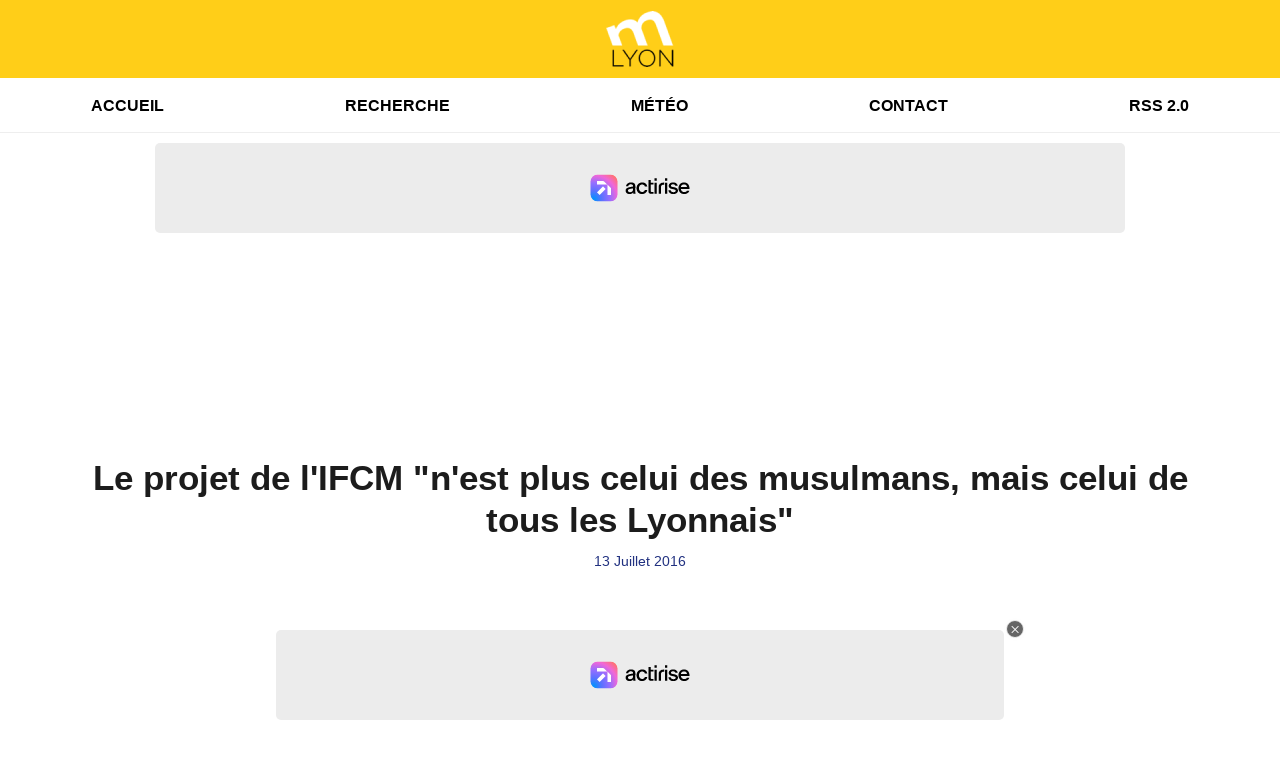

--- FILE ---
content_type: text/html; charset=UTF-8
request_url: https://mlyon.fr/news/locales/149768/le-projet-de-l-ifcm-n-est-plus-celui-des-musulmans-mais-celui-de-tous-les-lyonnais
body_size: 7450
content:
<!DOCTYPE HTML>
<html lang="fr">
<head>
<title>Le projet de l'IFCM "n'est plus celui des musulmans, mais celui de tous les Lyonnais"</title>
<meta http-equiv="content-type" content="text/html; charset=utf-8" />
<meta name="viewport" content="width=device-width, initial-scale=1.0"/>
<meta name="author" content="mLyon" />
<meta name="description" content="Apr&egrave;s les votes voire les refus des collectivit&eacute;s locales sur le financement de l&#39;IFCM, Kamel Kabtane a tenu &agrave; remercier G&eacute;rard Collomb." />
<meta name="keywords" content="mlyon, m lyon, lyon, info, actu, politique, social, sociale, fait divers, information, actualite, actualites, infos, grand lyon, gratuitement, news, 69, meteo, meteos, jours, quotidien, quotidienne" />
<meta name="robots" content="index,follow,max-snippet:-1,max-image-preview:large,max-video-preview:-1" />
<meta name="publisher" content="mLyon" />
<meta name="copyright" content="mLyon" />
<meta name="DC.title" content="mLyon" />
<meta name="geo.placename" content="France" />
<meta name="dev" content="Everlats.com" />
<!-- Google Tag Manager -->
<script>
(function(w, d, s, l, i) {
    w[l] = w[l] || [];
    w[l].push({
        'gtm.start': new Date().getTime(),
        event: 'gtm.js'
    });
    var f = d.getElementsByTagName(s)[0],
        j = d.createElement(s),
        dl = l != 'dataLayer' ? '&l=' + l : '';
    j.async = true;
    j.src =
        'https://www.googletagmanager.com/gtm.js?id=' + i + dl;
    f.parentNode.insertBefore(j, f);
})(window, document, 'script', 'dataLayer', 'GTM-THWPB43K');
</script>
<!-- End Google Tag Manager -->

<link rel="canonical" href="https://mlyon.fr/news/locales/149768/le-projet-de-l-ifcm-n-est-plus-celui-des-musulmans-mais-celui-de-tous-les-lyonnais" />
<meta property="og:site_name" content="mLyon" />
<meta property="og:title" content="Le projet de l'IFCM &quot;n'est plus celui des musulmans, mais celui de tous les Lyonnais&quot;" />
<meta property="og:description" content="Apr&amp;egrave;s les votes voire les refus des collectivit&amp;eacute;s locales sur le financement de l&amp;#39;IFCM, Kamel Kabtane a tenu &amp;agrave; remercier G&amp;eacute;rard Collomb." />
<meta property="og:url" content="https://mlyon.fr/news/locales/149768/le-projet-de-l-ifcm-n-est-plus-celui-des-musulmans-mais-celui-de-tous-les-lyonnais" />
<meta property="og:image" content="https://mlyon.fr/media/news/lm-15214204660_527e22c7d7_o3.jpg" />
<meta property="og:type" content="website" />

<meta property="og:updated_time" content="2019-09-27T19:31:47+02:00" />
<meta property="og:type" content="article" />
<meta property="article:published_time" content="2016-07-13T10:25:00+02:00" />
<meta property="article:modified_time" content="2019-09-27T19:31:47+02:00" />
<meta property="article:author" content="https://mlyon.fr/" />
<meta property="article:publisher" content="https://www.facebook.com/" />

<meta name="twitter:card" content="summary_large_image" />
<meta name="twitter:site" content="@" />
<meta name="twitter:creator" content="@" />
<meta name="twitter:title" content="Le projet de l'IFCM &quot;n'est plus celui des musulmans, mais celui de tous les Lyonnais&quot;" />
<meta name="twitter:description" content="Apr&amp;egrave;s les votes voire les refus des collectivit&amp;eacute;s locales sur le financement de l&amp;#39;IFCM, Kamel Kabtane a tenu &amp;agrave; remercier G&amp;eacute;rard Collomb." />
<meta name="twitter:image" content="https://mlyon.fr/media/news/lm-15214204660_527e22c7d7_o3.jpg" />

<meta name="dcterms.title" content="Le projet de l'IFCM &quot;n'est plus celui des musulmans, mais celui de tous les Lyonnais&quot;" />
<meta name="dcterms.identifier" content="https://mlyon.fr/news/locales/149768/le-projet-de-l-ifcm-n-est-plus-celui-des-musulmans-mais-celui-de-tous-les-lyonnais" />
<meta name="dcterms.creator" content="mLyon" />
<meta name="dcterms.created" content="2016-07-13T10:25:00+02:00" />
<meta name="dcterms.available" content="2016-07-13T10:25:00+02:00" />
<meta name="dcterms.modified" content="2019-09-27T19:31:47+02:00" />
<meta name="dcterms.description" content="Apr&amp;egrave;s les votes voire les refus des collectivit&amp;eacute;s locales sur le financement de l&amp;#39;IFCM, Kamel Kabtane a tenu &amp;agrave; remercier G&amp;eacute;rard Collomb." />
<meta name="dcterms.language" content="fr-FR" />
<meta name="dcterms.publisher" content="https://mlyon.fr/" />
<meta name="dcterms.rights" content="https://mlyon.fr/page/mentions-legales" />
<meta name="dcterms.coverage" content="World" />
<meta name="dcterms.type" content="Text" />
<meta name="dcterms.format" content="text/html" />

<script type="application/ld+json">
{
    "@context": "https://schema.org",
    "@type": "Article",
    "mainEntityOfPage": "https://mlyon.fr/news/locales/149768/le-projet-de-l-ifcm-n-est-plus-celui-des-musulmans-mais-celui-de-tous-les-lyonnais",
    "url": "https://mlyon.fr/news/locales/149768/le-projet-de-l-ifcm-n-est-plus-celui-des-musulmans-mais-celui-de-tous-les-lyonnais",
    "name": "Le projet de l'IFCM &quot;n'est plus celui des musulmans, mais celui de tous les Lyonnais&quot;",
    "headline": "Le projet de l'IFCM &quot;n'est plus celui des musulmans, mais celui de tous les Lyonnais&quot;",
    "description": "Apr&amp;egrave;s les votes voire les refus des collectivit&amp;eacute;s locales sur le financement de l&amp;#39;IFCM, Kamel Kabtane a tenu &amp;agrave; remercier G&amp;eacute;rard Collomb.",
    "articleSection": "News",
    "datePublished": "2016-07-13T10:25:00+02:00",
    "dateModified": "2019-09-27T19:31:47+02:00",
    "copyrightYear": "2026",
    "inLanguage": "fr_FR",
    "publisher": {
        "@type": "Organization",
        "name": "mLyon",
        "description": "mLyon - L'actualit&eacute; du Grand Lyon 24/24h, Info &agrave; Lyon, M&eacute;t&eacute;o &agrave; Lyon, Justice, politique, loisirs, faits divers. Retrouvez l'actualit&eacute; lyonnaise remise &agrave; jour en temps r&eacute;el.",
        "url": "https://mlyon.fr/",
        "logo": [
            {
                "@type": "ImageObject",
                "name": "mLyon Logo",
                "text": "mLyon Logo",
                "url": "https://mlyon.fr/icon-hires.png",
                "contentUrl": "https://mlyon.fr/icon-hires.png",
                "width": 192,
                "height": 192,
                "encodingFormat": "image/png"
            }
        ],
        "sameAs": [
            "https://www.facebook.com/",
            "https://x.com/"
        ]
    },
    "author": {
        "@type": "Person",
        "name": "mLyon Team",
        "url": "https://mlyon.fr/radio/contact",
        "image": [
            {
                "@type": "ImageObject",
                "url": "https://mlyon.fr/icon-hires.png",
                "width": 192,
                "height": 192
            }
        ]
    },
    "image": [
        {
            "@type": "ImageObject",
            "name": "Le projet de l'IFCM &quot;n'est plus celui des musulmans, mais celui de tous les Lyonnais&quot;",
            "url": "https://mlyon.fr/media/news/lm-15214204660_527e22c7d7_o3.jpg",
            "sameAs": "https://mlyon.fr/news/locales/149768/le-projet-de-l-ifcm-n-est-plus-celui-des-musulmans-mais-celui-de-tous-les-lyonnais",
            "thumbnailUrl": "https://mlyon.fr/media/news/lm-15214204660_527e22c7d7_o3.jpg",
            "contentUrl": "https://mlyon.fr/media/news/lm-15214204660_527e22c7d7_o3.jpg",
            "width": 1280,
            "height": 720,
            "encodingFormat": "webp"
        }
    ],
    "thumbnailUrl": "https://mlyon.fr/media/news/lm-15214204660_527e22c7d7_o3.jpg"
}</script>

<link rel="shortcut icon" type="image/x-icon" href="https://mlyon.fr/favicon.ico" />
<link rel="shortcut icon" href="https://mlyon.fr/favicon.ico" type="image/x-icon" />
<link rel="icon" href="https://mlyon.fr/favicon.png" type="image/png" />
<link rel="icon" sizes="32x32" href="https://mlyon.fr/favicon-32.png" type="image/png" />
<link rel="icon" sizes="64x64" href="https://mlyon.fr/favicon-64.png" type="image/png" />
<link rel="icon" sizes="96x96" href="https://mlyon.fr/favicon-96.png" type="image/png" />
<link rel="icon" sizes="196x196" href="https://mlyon.fr/favicon-196.png" type="image/png" />
<link rel="apple-touch-icon" sizes="152x152" href="https://mlyon.fr/apple-touch-icon.png" />
<link rel="apple-touch-icon" sizes="60x60" href="https://mlyon.fr/apple-touch-icon-60x60.png" />
<link rel="apple-touch-icon" sizes="76x76" href="https://mlyon.fr/apple-touch-icon-76x76.png" />
<link rel="apple-touch-icon" sizes="114x114" href="https://mlyon.fr/apple-touch-icon-114x114.png" />
<link rel="apple-touch-icon" sizes="120x120" href="https://mlyon.fr/apple-touch-icon-120x120.png" />
<link rel="apple-touch-icon" sizes="144x144" href="https://mlyon.fr/apple-touch-icon-144x144.png" />
<meta name="msapplication-TileImage" content="https://mlyon.fr/favicon-144.png" />
<meta name="msapplication-TileColor" content="#FFFFFF" />
<meta name="mobile-web-app-capable" content="yes"/>
<meta name="apple-mobile-web-app-status-bar-style" content="default"/>
<meta name="apple-mobile-web-app-title" content="mLyon"/>
<meta name="theme-color" content="#ffffff">

<!-- Stylesheets -->
<link rel="preconnect" href="https://fonts.googleapis.com">
<link rel="preconnect" href="https://fonts.gstatic.com" crossorigin>
<!-- Preload des polices Barlow et Roboto uniquement en latin et latin-ext -->
<link rel="preload" href="https://fonts.gstatic.com/s/barlow/v12/7cHpv4kjgoGqM7E_Ass5ynghnQci.woff2" as="font" type="font/woff2" crossorigin="anonymous">
<link rel="preload" href="https://fonts.gstatic.com/s/barlow/v12/7cHqv4kjgoGqM7E3t-4s6Vostz0rdom9.woff2" as="font" type="font/woff2" crossorigin="anonymous">
<link rel="preload" href="https://fonts.gstatic.com/s/roboto/v32/KFOmCnqEu92Fr1Mu7GxKKTU1Kvnz.woff2" as="font" type="font/woff2" crossorigin="anonymous">
<link rel="preload" href="https://fonts.gstatic.com/s/roboto/v32/KFOlCnqEu92Fr1MmWUlfChc4AMP6lbBP.woff2" as="font" type="font/woff2" crossorigin="anonymous">

<script charset="UTF-8" data-no-optimize="1" data-wpmeteor-nooptimize="true" data-cfasync="false" nowprocket>window.FAST_CMP_OPTIONS = { domainUid: 'f39faa0c-45d3-5933-a9f9-33c943c633d4', countryCode: 'FR', jurisdiction: 'tcfeuv2', policyUrl: 'https://mlyon.fr/page/mentions-legales', displaySynchronous: false, publisherName: 'https://mlyon.fr/', publisherLogo: function (c) { return c.createElement('img', { src: 'https://mlyon.fr/media/option/logo-mlyon.webp', height: '40' });}, bootstrap: { excludedIABVendors: [], excludedGoogleVendors: [] }, custom: { vendors: [] } };(function(){var e={617:function(e){window.FAST_CMP_T0=Date.now();window.FAST_CMP_QUEUE={};window.FAST_CMP_QUEUE_ID=0;function t(){var e=Array.prototype.slice.call(arguments);if(!e.length)return Object.values(window.FAST_CMP_QUEUE);else if(e[0]==="ping"){if(typeof e[2]==="function")e[2]({cmpLoaded:false,cmpStatus:"stub",apiVersion:"2.0",cmpId:parseInt("388",10)})}else window.FAST_CMP_QUEUE[window.FAST_CMP_QUEUE_ID++]=e}e.exports={name:"light",handler:t}}};var t={};function a(r){var n=t[r];if(n!==void 0)return n.exports;var o=t[r]={exports:{}};e[r](o,o.exports,a);return o.exports}var r={};!function(){function e(t){"@babel/helpers - typeof";return e="function"==typeof Symbol&&"symbol"==typeof Symbol.iterator?function(e){return typeof e}:function(e){return e&&"function"==typeof Symbol&&e.constructor===Symbol&&e!==Symbol.prototype?"symbol":typeof e},e(t)}var t=a(617);var r="__tcfapiLocator";var n=window;var o=n;var i;function f(){var e=n.document;var t=!!n.frames[r];if(!t)if(e.body){var a=e.createElement("iframe");a.style.cssText="display:none";a.name=r;e.body.appendChild(a)}else setTimeout(f,5);return!t}function s(t){var a=typeof t.data==="string";var r={};if(a)try{r=JSON.parse(t.data)}catch(e){}else r=t.data;var n=e(r)==="object"?r.__tcfapiCall:null;if(n)window.__tcfapi(n.command,n.version,(function(e,r){var o={__tcfapiReturn:{returnValue:e,success:r,callId:n.callId}};if(t&&t.source&&t.source.postMessage)t.source.postMessage(a?JSON.stringify(o):o,"*")}),n.parameter)}while(o){try{if(o.frames[r]){i=o;break}}catch(e){}if(o===n.top)break;o=o.parent}if(n.FAST_CMP_HANDLER!=="custom"){if(!i){f();n.__tcfapi=t.handler;n.FAST_CMP_HANDLER=t.name;n.addEventListener("message",s,false)}else{n.__tcfapi=t.handler;n.FAST_CMP_HANDLER=t.name}for(var c in window.FAST_CMP_QUEUE||{})n.__tcfapi.apply(null,window.FAST_CMP_QUEUE[c])}}()})();</script><script charset="UTF-8" async="true" data-no-optimize="1" data-wpmeteor-nooptimize="true" data-cfasync="false" nowprocket src="https://static.fastcmp.com/fast-cmp-stub.js"></script>

<style type="text/css">
div[data-actirise-slot="top-page"]{
  display: none;
  margin: 10px auto;
}
@media screen and (max-width: 480px){
  div[data-actirise-slot="top-page"].device-mobile{
    display: flex !important;
    width: 100%;
    min-height: 280px;
  }
}
@media screen and (min-width: 481px) and (max-width: 769px){
  div[data-actirise-slot="top-page"].device-tablet{
    display: flex !important;
    width: 100%;
    min-height: 280px;
  }
}
@media screen and (min-width: 770px){
  div[data-actirise-slot="top-page"].device-desktop{
    display: flex !important;
    width: 100%;
    min-height: 280px;
  }
}

div[data-actirise-slot="aside-desktop"]{
  display: none;
  margin: 10px auto;
}
@media screen and (min-width: 481px) and (max-width: 769px){
  div[data-actirise-slot="aside-desktop"].device-tablet{
    display: flex !important;
    width: 100%;
    min-height: 620px;
  }
}
@media screen and (min-width: 770px){
  div[data-actirise-slot="aside-desktop"].device-desktop{
    display: flex !important;
    width: 100%;
    min-height: 620px;
  }
}
</style>
<script src="https://www.flashb.id/universal/de705a38-cad4-54fa-ab49-10b288454205.js" async data-cfasync="false"></script>
<script type="text/javascript" data-cfasync="false">
  window._hbdbrk = window._hbdbrk || [];
  window._hbdbrk.push(['_vars', { page_type: 'article' }]);
</script>
<link rel="stylesheet" type="text/css" href="https://mlyon.fr/assets/public/css/app.min.1768311791.css" media="all">
<link rel="stylesheet" type="text/css" href="https://mlyon.fr/assets/public/css/print.1646909787.css" media="print" />


<script src="https://cdn.jsdelivr.net/npm/lazyload@2.0.0-rc.2/lazyload.js"></script>
<!-- END head -->
</head>
<!-- BEGIN body -->

<body id="news_page" class="">
        <!-- Google Tag Manager (noscript) -->
    <noscript><iframe src="https://www.googletagmanager.com/ns.html?id=GTM-THWPB43K" height="0" width="0" style="display:none;visibility:hidden"></iframe></noscript>
    <!-- End Google Tag Manager (noscript) -->
    
	   
    <!-- Page Content  -->
    <div id="content">
    <div class="header-nav">
      <header class="header bg-primary fixed-top">
          <div class="container d-flex" style="position: relative;">

              
                  <div class="social-icons">
  					  					  					  					  					                    </div>

                  <div class="logo mx-auto">
                      <a href="https://mlyon.fr/">
                          <picture><source media="(max-width: 575.98px)" type="image/webp" srcset="https://mlyon.fr/media/option/thumb/50x50_logo-mlyon.webp 1x, https://mlyon.fr/media/option/thumb/100x100_logo-mlyon.webp 2x"><source type="image/webp" srcset="https://mlyon.fr/media/option/thumb/68x68_logo-mlyon.webp 1x"><source srcset="https://mlyon.fr/media/option/thumb/68x68_logo-mlyon.png 1x"><img src="https://mlyon.fr/media/option/thumb/68x68_logo-mlyon.png" alt="mLyon" title="mLyon" width="68" height="68" class="img-fluid" loading="lazy" /></picture>                      </a>
                      <h3>mLyon</h3>
                  </div>

                  
                            </div>
      </header>

      <nav class="scrolling-menu">
        <ul class="nav">
                              <li class="nav-item">
              <a class="nav-link" href="https://mlyon.fr/">Accueil</a>
          </li>
                    <li class="nav-item">
              <a class="nav-link" href="https://mlyon.fr/search">Recherche</a>
          </li>
                    <li class="nav-item">
              <a class="nav-link" href="https://mlyon.fr/meteo">Météo</a>
          </li>
                    <li class="nav-item">
              <a class="nav-link" href="https://mlyon.fr/radio/contact">Contact</a>
          </li>
                    <li class="nav-item">
              <a class="nav-link" href="https://mlyon.fr/xml/news">RSS 2.0</a>
          </li>
                            </ul>
      </nav>
    </div>

    <!-- TOP-PAGE -->
<div data-actirise-slot="top-page" class="device-mobile device-tablet device-desktop ads"></div>
    <main role="main" class="fluid-container d-flex flex-column">

    
        <!-- /3730608/_Habillage -->
        
        <!-- BEGIN .content -->
        <section id="top-container" class="container">

            
            
                                                <!-- BEGIN .content -->
        </section>

        <!-- BEGIN .content-main -->
        <div class="content-main">

            <section class="container page-article">
	<div class="row">

		<div class="col-12 post-149768 post type-post status-publish format-standard has-post-thumbnail hentry py-4" itemscope itemtype="http://schema.org/NewsArticle">
			<h1 class="font-weight-bold text-center" itemprop="name headline" style="font-size:220%">Le projet de l'IFCM "n'est plus celui des musulmans, mais celui de tous les Lyonnais"</h1>

			
			<div class="meta-date updated pb-3 text-center" itemprop="datePublished" content="2016-07-13T10:25:00+02:00">
													<small class="text-secondary">13 Juillet 2016</small>
												</div>

			<div class="article-header">

																						
					<div class="article-meta">
  					<meta itemprop="mainEntityOfPage" content="https://mlyon.fr/news/locales/149768/le-projet-de-l-ifcm-n-est-plus-celui-des-musulmans-mais-celui-de-tous-les-lyonnais"/>
						<div>
							<span class="author"><a href="#comments"></a></span>
						</div>
						<meta itemprop="dateModified" content="2019-09-27T19:31:47+02:00"/>
						<div class="meta-tools">
														<div itemprop="author" itemscope itemtype="https://schema.org/Organization">
                <div itemprop="logo" itemscope itemtype="https://schema.org/ImageObject">
                  <meta itemprop="url" content="https://mlyon.fr/icon-hires.png">
                  <meta itemprop="width" content="192">
                  <meta itemprop="height" content="192">
                </div>
                <meta itemprop="name" content="mLyon"/>
              </div>
			  <div itemprop="publisher" itemscope itemtype="https://schema.org/Organization">
                <div itemprop="logo" itemscope itemtype="https://schema.org/ImageObject">
                  <meta itemprop="url" content="https://mlyon.fr/icon-hires.png">
                  <meta itemprop="width" content="192">
                  <meta itemprop="height" content="192">
                </div>
                <meta itemprop="name" content="mLyon"/>
              </div>
						</div>
					</div>
				</div><!-- /.article-header -->

				<p itemprop="description"><strong>Apr&egrave;s les votes voire les refus des collectivit&eacute;s locales sur le financement de l&#39;IFCM, Kamel Kabtane a tenu &agrave; remercier G&eacute;rard Collomb.</strong></p>

				
<div class="article-after-subtitle">
    </div>


				<div class="main-article" itemprop="articleBody">
					<p>Dans un communiqu&eacute;, le recteur de la Grande mosqu&eacute;e de Lyon, pr&eacute;sident du futur Institut fran&ccedil;ais de civilisation musulmane, salue une <em>&quot;d&eacute;cision courageuse&quot; </em>du s&eacute;nateur-maire, qui a engag&eacute; 1 million d&#39;euros via la Ville de Lyon, et la m&ecirc;me somme avec la M&eacute;tropole.<br />
<em>&quot;Les &eacute;lus (...) n&#39;ont pas h&eacute;sit&eacute; &agrave; braver les interdits pour &eacute;crire une nouvelle page d&#39;histoire, qui les honore et qui honore le pays des droits de l&#39;homme&quot;</em>, poursuit Kamel Kabtane.</p>

<p><em>&quot;Nos &eacute;lus n&#39;ont fait qu&#39;apporter au d&eacute;bat une nouvelle dimension, le sentiment que notre projet devenait non plus celui des musulmans, mais celui de tous les Lyonnais&quot;</em>, rajoute le repr&eacute;sentant des musulmans de Lyon.</p>

<p>&nbsp;</p>

<p><em>&quot;C&#39;est avec des projets comme celui que la ville et la M&eacute;tropole de Lyon viennent de construire avec les Fran&ccedil;ais de culture musulmane, qu&#39;un jour les musulmans pourront dire eux aussi : &quot;Heureux comme un musulman en France&quot; et ils sauront alors &agrave; qui le devoir&quot;</em>, conclut-il.</p>

<p><br />
Les travaux de <a href="https://www.lyonmag.com/article/81988/ifcm-la-grande-hypocrisie-de-la-classe-politique-lyonnaise" target="_blank">l&#39;IFCM</a> ont d&eacute;but&eacute;, &agrave; proximit&eacute; de la Grande mosqu&eacute;e de Lyon. En plus de la Ville et de la M&eacute;tropole (le D&eacute;partement et la R&eacute;gion se sont retir&eacute;s), l&#39;Etat versera un million d&#39;euros. Des entreprises priv&eacute;es soutiendront le projet pour 600 000 euros. Et l&rsquo;Alg&eacute;rie et l&rsquo;Arabie Saoudite doivent injecter 1 million d&rsquo;euros dans un projet qui se chiffre au total &agrave; 6,6 millions d&rsquo;euros.</p><br/>																			</div><!-- /.main-article -->

							
			
			
				<div class="row social-article">
		<div class="col-12">
			<strong>Partager :</strong><br/>
			<div class="text-center">

				<div class="social-icons">
				  	<a class="" href="https://www.facebook.com/sharer/sharer.php?u=https://mlyon.fr/news/locales/149768/le-projet-de-l-ifcm-n-est-plus-celui-des-musulmans-mais-celui-de-tous-les-lyonnais" data-url="https://mlyon.fr/news/locales/149768/le-projet-de-l-ifcm-n-est-plus-celui-des-musulmans-mais-celui-de-tous-les-lyonnais" data-url="https://mlyon.fr/news/locales/149768/le-projet-de-l-ifcm-n-est-plus-celui-des-musulmans-mais-celui-de-tous-les-lyonnais" target="_blank" aria-label="Partager sur Facebook"><span class="nav-soc fa-brands fa-facebook-f"></span></a>
				  	<a class="" href="https://x.com/share?text=Le+projet+de+l%27IFCM+%22n%27est+plus+celui+des+musulmans%2C+mais+celui+de+tous+les+Lyonnais%22&url=https://mlyon.fr/news/locales/149768/le-projet-de-l-ifcm-n-est-plus-celui-des-musulmans-mais-celui-de-tous-les-lyonnais&via=" data-url="https://mlyon.fr/news/locales/149768/le-projet-de-l-ifcm-n-est-plus-celui-des-musulmans-mais-celui-de-tous-les-lyonnais" data-via="" data-text="Le projet de l'IFCM "n'est plus celui des musulmans, mais celui de tous les Lyonnais"" target="_blank" aria-label="Partager sur Twitter"><span class="nav-soc fab fa-x-twitter"></span></a>
          			<a href="javascript:;" class="" onclick="window.open('https://pinterest.com/pin/create/button/?url=https://mlyon.fr/news/locales/149768/le-projet-de-l-ifcm-n-est-plus-celui-des-musulmans-mais-celui-de-tous-les-lyonnais&amp;media=https://mlyon.fr/media/news/lm-15214204660_527e22c7d7_o3.jpg&amp;description=Le+projet+de+l%27IFCM+%22n%27est+plus+celui+des+musulmans%2C+mais+celui+de+tous+les+Lyonnais%22', 'pinterestShare', 'width=750,height=350'); return false;" title="Partager cet article sur Pinterest">
          				<span class="nav-soc fab fa-pinterest-p" aria-hidden="true"></span></a>
         			<a href="javascript:;" class="" onclick="window.open('https://api.whatsapp.com/send?text=Le+projet+de+l%27IFCM+%22n%27est+plus+celui+des+musulmans%2C+mais+celui+de+tous+les+Lyonnais%22+https%3A%2F%2Fmlyon.fr%2Fnews%2Flocales%2F149768%2Fle-projet-de-l-ifcm-n-est-plus-celui-des-musulmans-mais-celui-de-tous-les-lyonnais', 'whatsappShare', 'width=626,height=436'); return false;" title="Envoyer cet article sur WhatsApp">
          				<span class="nav-soc fab fa-whatsapp" aria-hidden="true"></span></a>
										<a href="/cdn-cgi/l/email-protection#29165a5c4b434c4a5d144465504647090409654c09595b46434c5d094d4c09450e606f6a6409" n'est plus celui des musulmans, mais celui de tous les Lyonnais"&body=Bonjour,%0A%0A Voici un article intéressant à découvrir : https: mlyon.fr news locales 149768 le-projet-de-l-ifcm-n-est-plus-celui-des-musulmans-mais-celui-de-tous-les-lyonnais" class="" target="_blank">
						<span class="nav-soc fa fa-envelope"></span>
					</a>
                </div>

			</div>
		</div>
	</div>
			
			
<div class="article-after-text">
    </div>


    		<hr />


		</div><!-- /.post -->

		
	</div>
</section>            <!-- END .content-main -->

        </div>

        
    </main>

    <!-- BEGIN .footer -->
    <footer class="footer bg-primary text-white">

        <!-- BEGIN .footer-blocks -->
        <div class="container pt-3">

            
            <div class="row">
                <ul class="col-12 list-unstyled d-flex justify-content-center social-icons">
                                                                                                                                        </ul>
            </div>

            
            <div class="text-center py-4">
                <p class="text-white-50">
                    © 2026 mLyon Tous droits réservés.
                    <br/><small> <a href="https://mlyon.fr/contact_email/signalement" rel="nofollow" class="text-white">Signaler un contenu                    </a> - <a href="https://mlyon.fr/page/mentions-legales" rel="nofollow" class="text-white">Mentions légales                    </a> - <a href="https://mlyon.fr/page/politique-de-confidentialite" rel="nofollow" class="text-white">Politique de cookies</a>
                                             - <a href="
https://mlyon.fr/contact" class="text-white">
                        Contact</a></small>
                    <br />                </p>
            </div>

        </div>
        <!-- END .container -->

    </footer>
    <!-- END .footer -->

  </div><!-- END #content -->

    <div class="bottom-player">
          </div>

    
<div class="overlay"></div>

        <script data-cfasync="false" src="/cdn-cgi/scripts/5c5dd728/cloudflare-static/email-decode.min.js"></script><script type="text/javascript" src="//ajax.googleapis.com/ajax/libs/jquery/3.3.1/jquery.min.js"></script>
<script type="text/javascript" src="https://stackpath.bootstrapcdn.com/bootstrap/4.2.1/js/bootstrap.min.js"></script>
<script type="text/javascript" src="https://use.fontawesome.com/releases/v6.6.0/js/all.js"></script>
<script type="text/javascript" src="https://mlyon.fr/assets/public/js/app.min.1768311790.js"></script>
<script type="text/javascript" src="https://mlyon.fr/assets/public/js/mediaelement/mediaelement-and-player.min.1751875122.js" defer></script>
<script type="text/javascript" src="https://mlyon.fr/assets/public/js/mediaelement.1762174651.js" defer></script>
<script type="text/javascript" src="https://mlyon.fr/assets/public/js/wavesurfer.min.1729063884.js"></script>
<script type="text/javascript" src="https://mlyon.fr/assets/public/js/wavesurfer.custom.1729063884.js"></script>


        <!-- /3730608/_interstitiel -->
        
    <div class="modal fade" id="modalContact" tabindex="-1" role="dialog">
      <div class="modal-dialog" role="document">
        <div class="modal-content">
          <div class="modal-header">
            <h5 class="modal-title">Message en direct</h5>
            <button type="button" class="close" data-dismiss="modal" aria-label="Close">
              <span aria-hidden="true">&times;</span>
            </button>
          </div>
          <div class="modal-body">

          </div>
        </div>
      </div>
    </div>

<script defer src="https://static.cloudflareinsights.com/beacon.min.js/vcd15cbe7772f49c399c6a5babf22c1241717689176015" integrity="sha512-ZpsOmlRQV6y907TI0dKBHq9Md29nnaEIPlkf84rnaERnq6zvWvPUqr2ft8M1aS28oN72PdrCzSjY4U6VaAw1EQ==" data-cf-beacon='{"version":"2024.11.0","token":"4167424c72314b388304ad4b8cfe7a68","r":1,"server_timing":{"name":{"cfCacheStatus":true,"cfEdge":true,"cfExtPri":true,"cfL4":true,"cfOrigin":true,"cfSpeedBrain":true},"location_startswith":null}}' crossorigin="anonymous"></script>
</body>

</html>
